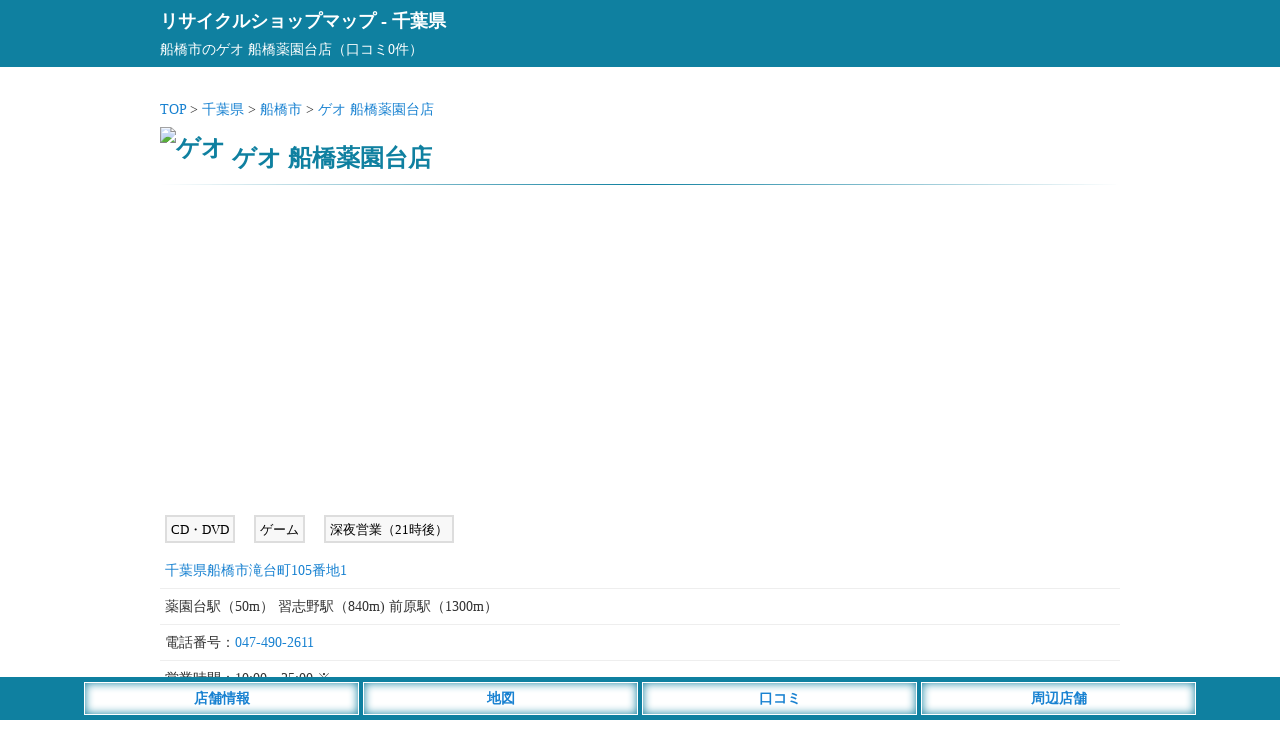

--- FILE ---
content_type: text/html; charset=utf-8
request_url: https://www.google.com/recaptcha/api2/aframe
body_size: 248
content:
<!DOCTYPE HTML><html><head><meta http-equiv="content-type" content="text/html; charset=UTF-8"></head><body><script nonce="ZbuY26EPdHviNFnfrzrZ0A">/** Anti-fraud and anti-abuse applications only. See google.com/recaptcha */ try{var clients={'sodar':'https://pagead2.googlesyndication.com/pagead/sodar?'};window.addEventListener("message",function(a){try{if(a.source===window.parent){var b=JSON.parse(a.data);var c=clients[b['id']];if(c){var d=document.createElement('img');d.src=c+b['params']+'&rc='+(localStorage.getItem("rc::a")?sessionStorage.getItem("rc::b"):"");window.document.body.appendChild(d);sessionStorage.setItem("rc::e",parseInt(sessionStorage.getItem("rc::e")||0)+1);localStorage.setItem("rc::h",'1769486875722');}}}catch(b){}});window.parent.postMessage("_grecaptcha_ready", "*");}catch(b){}</script></body></html>